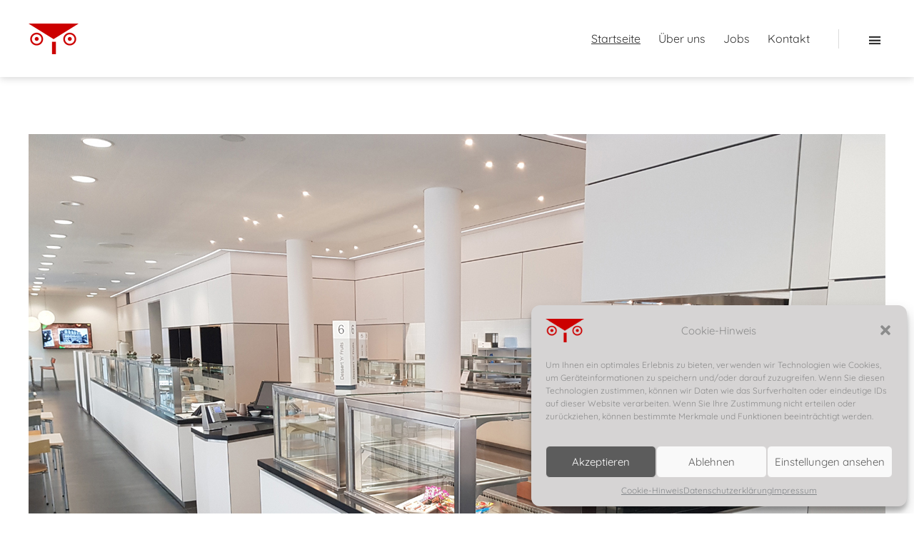

--- FILE ---
content_type: text/html; charset=UTF-8
request_url: https://fbpromotion.de/
body_size: 70184
content:
<!DOCTYPE html>

<html class="no-js" dir="ltr" lang="de" prefix="og: https://ogp.me/ns#">

	<head>

		<meta charset="UTF-8">
		<meta name="viewport" content="width=device-width, initial-scale=1.0">

		<link rel="profile" href="https://gmpg.org/xfn/11">

		<title>F&amp;B Promotion - Ingenieurbüro für Großküchentechnik</title>

		<!-- All in One SEO 4.7.7 - aioseo.com -->
	<meta name="description" content="Ingenieurbüro für Großküchentechnik. Exklusive Beratung und Planung von Küchen-, Kälte- und Lebensmitteltechnik für Gastronomie, Hotelerie und Gemeinschaftsverpflegung." />
	<meta name="robots" content="max-image-preview:large" />
	<link rel="canonical" href="https://fbpromotion.de/" />
	<meta name="generator" content="All in One SEO (AIOSEO) 4.7.7" />
		<meta property="og:locale" content="de_DE" />
		<meta property="og:site_name" content="-" />
		<meta property="og:type" content="website" />
		<meta property="og:title" content="F&amp;B Promotion - Ingenieurbüro für Großküchentechnik" />
		<meta property="og:description" content="Ingenieurbüro für Großküchentechnik. Exklusive Beratung und Planung von Küchen-, Kälte- und Lebensmitteltechnik für Gastronomie, Hotelerie und Gemeinschaftsverpflegung." />
		<meta property="og:url" content="https://fbpromotion.de/" />
		<meta property="og:image" content="https://fbpromotion.de/wp-content/uploads/2023/10/cropped-cropped-fb-promotion-icon-1.png" />
		<meta property="og:image:secure_url" content="https://fbpromotion.de/wp-content/uploads/2023/10/cropped-cropped-fb-promotion-icon-1.png" />
		<meta name="twitter:card" content="summary_large_image" />
		<meta name="twitter:title" content="F&amp;B Promotion - Ingenieurbüro für Großküchentechnik" />
		<meta name="twitter:description" content="Ingenieurbüro für Großküchentechnik. Exklusive Beratung und Planung von Küchen-, Kälte- und Lebensmitteltechnik für Gastronomie, Hotelerie und Gemeinschaftsverpflegung." />
		<meta name="twitter:image" content="https://fbpromotion.de/wp-content/uploads/2023/10/cropped-cropped-fb-promotion-icon-1.png" />
		<script type="application/ld+json" class="aioseo-schema">
			{"@context":"https:\/\/schema.org","@graph":[{"@type":"BreadcrumbList","@id":"https:\/\/fbpromotion.de\/#breadcrumblist","itemListElement":[{"@type":"ListItem","@id":"https:\/\/fbpromotion.de\/#listItem","position":1,"name":"Zu Hause"}]},{"@type":"Organization","@id":"https:\/\/fbpromotion.de\/#organization","url":"https:\/\/fbpromotion.de\/","logo":{"@type":"ImageObject","url":"https:\/\/fbpromotion.de\/wp-content\/uploads\/2023\/10\/cropped-cropped-fb-promotion-icon-1.png","@id":"https:\/\/fbpromotion.de\/#organizationLogo","width":70,"height":52},"image":{"@id":"https:\/\/fbpromotion.de\/#organizationLogo"}},{"@type":"WebPage","@id":"https:\/\/fbpromotion.de\/#webpage","url":"https:\/\/fbpromotion.de\/","name":"F&B Promotion - Ingenieurb\u00fcro f\u00fcr Gro\u00dfk\u00fcchentechnik","description":"Ingenieurb\u00fcro f\u00fcr Gro\u00dfk\u00fcchentechnik. Exklusive Beratung und Planung von K\u00fcchen-, K\u00e4lte- und Lebensmitteltechnik f\u00fcr Gastronomie, Hotelerie und Gemeinschaftsverpflegung.","inLanguage":"de-DE","isPartOf":{"@id":"https:\/\/fbpromotion.de\/#website"},"breadcrumb":{"@id":"https:\/\/fbpromotion.de\/#breadcrumblist"},"datePublished":"2023-10-27T14:33:37+02:00","dateModified":"2024-11-23T19:21:30+01:00"},{"@type":"WebSite","@id":"https:\/\/fbpromotion.de\/#website","url":"https:\/\/fbpromotion.de\/","inLanguage":"de-DE","publisher":{"@id":"https:\/\/fbpromotion.de\/#organization"},"potentialAction":{"@type":"SearchAction","target":{"@type":"EntryPoint","urlTemplate":"https:\/\/fbpromotion.de\/?s={search_term_string}"},"query-input":"required name=search_term_string"}}]}
		</script>
		<!-- All in One SEO -->

<link rel="alternate" type="application/rss+xml" title=" &raquo; Feed" href="https://fbpromotion.de/?feed=rss2" />
<link rel="alternate" type="application/rss+xml" title=" &raquo; Kommentar-Feed" href="https://fbpromotion.de/?feed=comments-rss2" />
<link rel="alternate" title="oEmbed (JSON)" type="application/json+oembed" href="https://fbpromotion.de/index.php?rest_route=%2Foembed%2F1.0%2Fembed&#038;url=https%3A%2F%2Ffbpromotion.de%2F" />
<link rel="alternate" title="oEmbed (XML)" type="text/xml+oembed" href="https://fbpromotion.de/index.php?rest_route=%2Foembed%2F1.0%2Fembed&#038;url=https%3A%2F%2Ffbpromotion.de%2F&#038;format=xml" />
<style id='wp-img-auto-sizes-contain-inline-css'>
img:is([sizes=auto i],[sizes^="auto," i]){contain-intrinsic-size:3000px 1500px}
/*# sourceURL=wp-img-auto-sizes-contain-inline-css */
</style>
<style id='wp-emoji-styles-inline-css'>

	img.wp-smiley, img.emoji {
		display: inline !important;
		border: none !important;
		box-shadow: none !important;
		height: 1em !important;
		width: 1em !important;
		margin: 0 0.07em !important;
		vertical-align: -0.1em !important;
		background: none !important;
		padding: 0 !important;
	}
/*# sourceURL=wp-emoji-styles-inline-css */
</style>
<style id='wp-block-library-inline-css'>
:root{--wp-block-synced-color:#7a00df;--wp-block-synced-color--rgb:122,0,223;--wp-bound-block-color:var(--wp-block-synced-color);--wp-editor-canvas-background:#ddd;--wp-admin-theme-color:#007cba;--wp-admin-theme-color--rgb:0,124,186;--wp-admin-theme-color-darker-10:#006ba1;--wp-admin-theme-color-darker-10--rgb:0,107,160.5;--wp-admin-theme-color-darker-20:#005a87;--wp-admin-theme-color-darker-20--rgb:0,90,135;--wp-admin-border-width-focus:2px}@media (min-resolution:192dpi){:root{--wp-admin-border-width-focus:1.5px}}.wp-element-button{cursor:pointer}:root .has-very-light-gray-background-color{background-color:#eee}:root .has-very-dark-gray-background-color{background-color:#313131}:root .has-very-light-gray-color{color:#eee}:root .has-very-dark-gray-color{color:#313131}:root .has-vivid-green-cyan-to-vivid-cyan-blue-gradient-background{background:linear-gradient(135deg,#00d084,#0693e3)}:root .has-purple-crush-gradient-background{background:linear-gradient(135deg,#34e2e4,#4721fb 50%,#ab1dfe)}:root .has-hazy-dawn-gradient-background{background:linear-gradient(135deg,#faaca8,#dad0ec)}:root .has-subdued-olive-gradient-background{background:linear-gradient(135deg,#fafae1,#67a671)}:root .has-atomic-cream-gradient-background{background:linear-gradient(135deg,#fdd79a,#004a59)}:root .has-nightshade-gradient-background{background:linear-gradient(135deg,#330968,#31cdcf)}:root .has-midnight-gradient-background{background:linear-gradient(135deg,#020381,#2874fc)}:root{--wp--preset--font-size--normal:16px;--wp--preset--font-size--huge:42px}.has-regular-font-size{font-size:1em}.has-larger-font-size{font-size:2.625em}.has-normal-font-size{font-size:var(--wp--preset--font-size--normal)}.has-huge-font-size{font-size:var(--wp--preset--font-size--huge)}.has-text-align-center{text-align:center}.has-text-align-left{text-align:left}.has-text-align-right{text-align:right}.has-fit-text{white-space:nowrap!important}#end-resizable-editor-section{display:none}.aligncenter{clear:both}.items-justified-left{justify-content:flex-start}.items-justified-center{justify-content:center}.items-justified-right{justify-content:flex-end}.items-justified-space-between{justify-content:space-between}.screen-reader-text{border:0;clip-path:inset(50%);height:1px;margin:-1px;overflow:hidden;padding:0;position:absolute;width:1px;word-wrap:normal!important}.screen-reader-text:focus{background-color:#ddd;clip-path:none;color:#444;display:block;font-size:1em;height:auto;left:5px;line-height:normal;padding:15px 23px 14px;text-decoration:none;top:5px;width:auto;z-index:100000}html :where(.has-border-color){border-style:solid}html :where([style*=border-top-color]){border-top-style:solid}html :where([style*=border-right-color]){border-right-style:solid}html :where([style*=border-bottom-color]){border-bottom-style:solid}html :where([style*=border-left-color]){border-left-style:solid}html :where([style*=border-width]){border-style:solid}html :where([style*=border-top-width]){border-top-style:solid}html :where([style*=border-right-width]){border-right-style:solid}html :where([style*=border-bottom-width]){border-bottom-style:solid}html :where([style*=border-left-width]){border-left-style:solid}html :where(img[class*=wp-image-]){height:auto;max-width:100%}:where(figure){margin:0 0 1em}html :where(.is-position-sticky){--wp-admin--admin-bar--position-offset:var(--wp-admin--admin-bar--height,0px)}@media screen and (max-width:600px){html :where(.is-position-sticky){--wp-admin--admin-bar--position-offset:0px}}

/*# sourceURL=wp-block-library-inline-css */
</style>
<style id='classic-theme-styles-inline-css'>
/*! This file is auto-generated */
.wp-block-button__link{color:#fff;background-color:#32373c;border-radius:9999px;box-shadow:none;text-decoration:none;padding:calc(.667em + 2px) calc(1.333em + 2px);font-size:1.125em}.wp-block-file__button{background:#32373c;color:#fff;text-decoration:none}
/*# sourceURL=/wp-includes/css/classic-themes.min.css */
</style>
<link rel='stylesheet' id='editorskit-frontend-css' href='https://fbpromotion.de/wp-content/plugins/block-options/build/style.build.css?ver=new' media='all' />
<link rel='stylesheet' id='twentig-blocks-css' href='https://fbpromotion.de/wp-content/plugins/twentig/dist/blocks/common.css?ver=e66f8978fb35d2e71481' media='all' />
<link rel='stylesheet' id='contact-form-7-css' href='https://fbpromotion.de/wp-content/plugins/contact-form-7/includes/css/styles.css?ver=6.0.1' media='all' />
<link rel='stylesheet' id='dashicons-css' href='https://fbpromotion.de/wp-includes/css/dashicons.min.css?ver=6.9' media='all' />
<link rel='stylesheet' id='sbtt-style-css' href='https://fbpromotion.de/wp-content/plugins/simple-back-to-top//css/sbtt-front.css?ver=6.9' media='all' />
<link rel='stylesheet' id='cmplz-general-css' href='https://fbpromotion.de/wp-content/plugins/complianz-gdpr/assets/css/cookieblocker.min.css?ver=1732380721' media='all' />
<link rel='stylesheet' id='twentytwenty-style-css' href='https://fbpromotion.de/wp-content/themes/twentytwenty/style.css?ver=2.8' media='all' />
<style id='twentytwenty-style-inline-css'>
.color-accent,.color-accent-hover:hover,.color-accent-hover:focus,:root .has-accent-color,.has-drop-cap:not(:focus):first-letter,.wp-block-button.is-style-outline,a { color: #ee0606; }blockquote,.border-color-accent,.border-color-accent-hover:hover,.border-color-accent-hover:focus { border-color: #ee0606; }button,.button,.faux-button,.wp-block-button__link,.wp-block-file .wp-block-file__button,input[type="button"],input[type="reset"],input[type="submit"],.bg-accent,.bg-accent-hover:hover,.bg-accent-hover:focus,:root .has-accent-background-color,.comment-reply-link { background-color: #ee0606; }.fill-children-accent,.fill-children-accent * { fill: #ee0606; }:root .has-background-color,button,.button,.faux-button,.wp-block-button__link,.wp-block-file__button,input[type="button"],input[type="reset"],input[type="submit"],.wp-block-button,.comment-reply-link,.has-background.has-primary-background-color:not(.has-text-color),.has-background.has-primary-background-color *:not(.has-text-color),.has-background.has-accent-background-color:not(.has-text-color),.has-background.has-accent-background-color *:not(.has-text-color) { color: #ffffff; }:root .has-background-background-color { background-color: #ffffff; }body,.entry-title a,:root .has-primary-color { color: #000000; }:root .has-primary-background-color { background-color: #000000; }cite,figcaption,.wp-caption-text,.post-meta,.entry-content .wp-block-archives li,.entry-content .wp-block-categories li,.entry-content .wp-block-latest-posts li,.wp-block-latest-comments__comment-date,.wp-block-latest-posts__post-date,.wp-block-embed figcaption,.wp-block-image figcaption,.wp-block-pullquote cite,.comment-metadata,.comment-respond .comment-notes,.comment-respond .logged-in-as,.pagination .dots,.entry-content hr:not(.has-background),hr.styled-separator,:root .has-secondary-color { color: #6d6d6d; }:root .has-secondary-background-color { background-color: #6d6d6d; }pre,fieldset,input,textarea,table,table *,hr { border-color: #dbdbdb; }caption,code,code,kbd,samp,.wp-block-table.is-style-stripes tbody tr:nth-child(odd),:root .has-subtle-background-background-color { background-color: #dbdbdb; }.wp-block-table.is-style-stripes { border-bottom-color: #dbdbdb; }.wp-block-latest-posts.is-grid li { border-top-color: #dbdbdb; }:root .has-subtle-background-color { color: #dbdbdb; }body:not(.overlay-header) .primary-menu > li > a,body:not(.overlay-header) .primary-menu > li > .icon,.modal-menu a,.footer-menu a, .footer-widgets a:where(:not(.wp-block-button__link)),#site-footer .wp-block-button.is-style-outline,.wp-block-pullquote:before,.singular:not(.overlay-header) .entry-header a,.archive-header a,.header-footer-group .color-accent,.header-footer-group .color-accent-hover:hover { color: #ee0606; }.social-icons a,#site-footer button:not(.toggle),#site-footer .button,#site-footer .faux-button,#site-footer .wp-block-button__link,#site-footer .wp-block-file__button,#site-footer input[type="button"],#site-footer input[type="reset"],#site-footer input[type="submit"],.primary-menu .social-menu a, .footer-widgets .faux-button, .footer-widgets .wp-block-button__link, .footer-widgets input[type="submit"], #site-header ul.primary-menu li.menu-button > a, .menu-modal ul.modal-menu > li.menu-button > .ancestor-wrapper > a { background-color: #ee0606; }.social-icons a,body:not(.overlay-header) .primary-menu ul,.header-footer-group button,.header-footer-group .button,.header-footer-group .faux-button,.header-footer-group .wp-block-button:not(.is-style-outline) .wp-block-button__link,.header-footer-group .wp-block-file__button,.header-footer-group input[type="button"],.header-footer-group input[type="reset"],.header-footer-group input[type="submit"],#site-header ul.primary-menu li.menu-button > a, .menu-modal ul.modal-menu > li.menu-button > .ancestor-wrapper > a { color: #ffffff; }#site-header,.footer-nav-widgets-wrapper,#site-footer,.menu-modal,.menu-modal-inner,.search-modal-inner,.archive-header,.singular .entry-header,.singular .featured-media:before,.wp-block-pullquote:before,body.has-header-opaque #site-header { background-color: #ffffff; }.header-footer-group,body:not(.overlay-header) #site-header .toggle,.menu-modal .toggle,.has-header-opaque #site-header .header-inner { color: #000000; }body:not(.overlay-header) .primary-menu ul { background-color: #000000; }body:not(.overlay-header) .primary-menu > li > ul:after { border-bottom-color: #000000; }body:not(.overlay-header) .primary-menu ul ul:after { border-left-color: #000000; }.site-description,body:not(.overlay-header) .toggle-inner .toggle-text,.widget .post-date,.widget .rss-date,.widget_archive li,.widget_categories li,.widget cite,.widget_pages li,.widget_meta li,.widget_nav_menu li,.powered-by-wordpress,.footer-credits .privacy-policy,.to-the-top,.singular .entry-header .post-meta,.singular:not(.overlay-header) .entry-header .post-meta a,body.has-header-opaque .site-description, body.has-header-opaque .toggle-text { color: #6d6d6d; }.header-footer-group pre,.header-footer-group fieldset,.header-footer-group input,.header-footer-group textarea,.header-footer-group table,.header-footer-group table *,.footer-nav-widgets-wrapper,#site-footer,.menu-modal nav *,.footer-widgets-outer-wrapper,.footer-top,body.tw-header-border:not(.overlay-header) #site-header, body.tw-header-border.has-header-opaque #site-header, .tw-footer-widgets-row .footer-widgets.column-two { border-color: #dbdbdb; }.header-footer-group table caption,body:not(.overlay-header) .header-inner .toggle-wrapper::before { background-color: #dbdbdb; }
/*# sourceURL=twentytwenty-style-inline-css */
</style>
<link rel='stylesheet' id='twentytwenty-fonts-css' href='https://fbpromotion.de/wp-content/themes/twentytwenty/assets/css/font-inter.css?ver=2.8' media='all' />
<link rel='stylesheet' id='twentytwenty-print-style-css' href='https://fbpromotion.de/wp-content/themes/twentytwenty/print.css?ver=2.8' media='print' />
<link rel='stylesheet' id='twentig-twentytwenty-css' href='https://fbpromotion.de/wp-content/plugins/twentig/dist/css/twentytwenty/style.css?ver=1.9' media='all' />
<style id='twentig-twentytwenty-inline-css'>
 body,.entry-content,.entry-content p,.entry-content ol,.entry-content ul,.widget_text p,.widget_text ol,.widget_text ul,.widget-content .rssSummary,.comment-content p,.entry-content .wp-block-latest-posts__post-excerpt,.entry-content .wp-block-latest-posts__post-full-content,.has-drop-cap:not(:focus):first-letter{font-family:'Quicksand',sans-serif}h1,h2,h3,h4,h5,h6,.entry-content h1,.entry-content h2,.entry-content h3,.entry-content h4,.entry-content h5,.entry-content h6,.faux-heading,.site-title,.pagination-single a,.entry-content .wp-block-latest-posts li>a{font-family:'Quicksand',sans-serif}input,textarea,select,button,.button,.faux-button,.wp-block-button__link,.wp-block-file__button,.primary-menu li.menu-button>a,.entry-content .wp-block-pullquote,.entry-content .wp-block-quote.is-style-large,.entry-content cite,.entry-content figcaption,.wp-caption-text,.entry-content .wp-caption-text,.widget-content cite,.widget-content figcaption,.widget-content .wp-caption-text,.entry-content .wp-block-archives,.entry-content .wp-block-categories,.entry-content .wp-block-latest-posts,.entry-content .wp-block-latest-comments,p.comment-awaiting-moderation{font-family:'Quicksand',sans-serif}table{font-size:inherit}ul.primary-menu,ul.modal-menu{font-family:'Quicksand',sans-serif}h1,.heading-size-1{font-weight:700}ul.primary-menu,ul.modal-menu>li .ancestor-wrapper a{font-weight:400}button,.button,.faux-button,.wp-block-button__link,.wp-block-file__button,input[type="button"],input[type="submit"]{text-transform:none;letter-spacing:normal}body.has-header-opaque .primary-menu>li:not(.menu-button)>a,body.has-header-opaque .primary-menu>li>.icon{color:#ee0606}.footer-widgets a,.footer-menu a{color:#000000}:root .has-subtle-background-background-color{background-color:#f2f2f2}:root .has-subtle-background-color.has-text-color{color:#f2f2f2}.wpcf7-form p{margin-bottom:2.5rem}span.wpcf7-form-control-wrap{display:block;margin-top:5px}div.wpcf7 .ajax-loader,div.wpcf7 wpcf7-spinner{margin-left:20px;vertical-align:text-top}.wpcf7-not-valid-tip{font-size:1.4rem;margin-top:5px;color:#eb0017}.wpcf7 form .wpcf7-response-output{margin:40px 0 0;border:0;padding:0;color:#eb0017}.wpcf7 form.sent .wpcf7-response-output{color:currentcolor}.wpcf7-list-item.first{margin-left:0}.wpcf7-list-item input[type="radio"],.wpcf7-list-item input[type="checkbox"]{margin:0;top:initial}.wpcf7-list-item label{display:flex;align-items:center}input + .wpcf7-list-item-label,.wpcf7-list-item-label + input[type="radio"],.wpcf7-list-item-label + input[type="checkbox"]{margin-left:10px}
/*# sourceURL=twentig-twentytwenty-inline-css */
</style>
<style id='twentig-webfonts-inline-css'>
/* vietnamese */ @font-face{font-family:'Quicksand';font-style:normal;font-weight:400;font-display:swap;src:url(https://fbpromotion.de/wp-content/fonts/quicksand/6xKtdSZaM9iE8KbpRA_hJFQNcOM.woff2) format('woff2');unicode-range:U+0102-0103,U+0110-0111,U+0128-0129,U+0168-0169,U+01A0-01A1,U+01AF-01B0,U+0300-0301,U+0303-0304,U+0308-0309,U+0323,U+0329,U+1EA0-1EF9,U+20AB}/* latin-ext */ @font-face{font-family:'Quicksand';font-style:normal;font-weight:400;font-display:swap;src:url(https://fbpromotion.de/wp-content/fonts/quicksand/6xKtdSZaM9iE8KbpRA_hJVQNcOM.woff2) format('woff2');unicode-range:U+0100-02AF,U+0304,U+0308,U+0329,U+1E00-1E9F,U+1EF2-1EFF,U+2020,U+20A0-20AB,U+20AD-20CF,U+2113,U+2C60-2C7F,U+A720-A7FF}/* latin */ @font-face{font-family:'Quicksand';font-style:normal;font-weight:400;font-display:swap;src:url(https://fbpromotion.de/wp-content/fonts/quicksand/6xKtdSZaM9iE8KbpRA_hK1QN.woff2) format('woff2');unicode-range:U+0000-00FF,U+0131,U+0152-0153,U+02BB-02BC,U+02C6,U+02DA,U+02DC,U+0304,U+0308,U+0329,U+2000-206F,U+2074,U+20AC,U+2122,U+2191,U+2193,U+2212,U+2215,U+FEFF,U+FFFD}/* vietnamese */ @font-face{font-family:'Quicksand';font-style:normal;font-weight:700;font-display:swap;src:url(https://fbpromotion.de/wp-content/fonts/quicksand/6xKtdSZaM9iE8KbpRA_hJFQNcOM.woff2) format('woff2');unicode-range:U+0102-0103,U+0110-0111,U+0128-0129,U+0168-0169,U+01A0-01A1,U+01AF-01B0,U+0300-0301,U+0303-0304,U+0308-0309,U+0323,U+0329,U+1EA0-1EF9,U+20AB}/* latin-ext */ @font-face{font-family:'Quicksand';font-style:normal;font-weight:700;font-display:swap;src:url(https://fbpromotion.de/wp-content/fonts/quicksand/6xKtdSZaM9iE8KbpRA_hJVQNcOM.woff2) format('woff2');unicode-range:U+0100-02AF,U+0304,U+0308,U+0329,U+1E00-1E9F,U+1EF2-1EFF,U+2020,U+20A0-20AB,U+20AD-20CF,U+2113,U+2C60-2C7F,U+A720-A7FF}/* latin */ @font-face{font-family:'Quicksand';font-style:normal;font-weight:700;font-display:swap;src:url(https://fbpromotion.de/wp-content/fonts/quicksand/6xKtdSZaM9iE8KbpRA_hK1QN.woff2) format('woff2');unicode-range:U+0000-00FF,U+0131,U+0152-0153,U+02BB-02BC,U+02C6,U+02DA,U+02DC,U+0304,U+0308,U+0329,U+2000-206F,U+2074,U+20AC,U+2122,U+2191,U+2193,U+2212,U+2215,U+FEFF,U+FFFD}
/*# sourceURL=twentig-webfonts-inline-css */
</style>
<!--n2css--><!--n2js--><script src="https://fbpromotion.de/wp-includes/js/jquery/jquery.min.js?ver=3.7.1" id="jquery-core-js"></script>
<script src="https://fbpromotion.de/wp-includes/js/jquery/jquery-migrate.min.js?ver=3.4.1" id="jquery-migrate-js"></script>
<script id="sbtt-scripts-js-extra">
var sbttback = {"sbttimg":"https://fbpromotion.de/wp-content/plugins/simple-back-to-top/images/backtotop.png"};
//# sourceURL=sbtt-scripts-js-extra
</script>
<script src="https://fbpromotion.de/wp-content/plugins/simple-back-to-top//js/sbtt.js?ver=6.9" id="sbtt-scripts-js"></script>
<script src="https://fbpromotion.de/wp-content/themes/twentytwenty/assets/js/index.js?ver=2.8" id="twentytwenty-js-js" defer data-wp-strategy="defer"></script>
<script src="https://fbpromotion.de/wp-content/plugins/twentig/dist/js/classic/twentig-twentytwenty.js?ver=1.0" id="twentig-twentytwenty-js"></script>
<link rel="https://api.w.org/" href="https://fbpromotion.de/index.php?rest_route=/" /><link rel="alternate" title="JSON" type="application/json" href="https://fbpromotion.de/index.php?rest_route=/wp/v2/pages/7" /><link rel="EditURI" type="application/rsd+xml" title="RSD" href="https://fbpromotion.de/xmlrpc.php?rsd" />
<meta name="generator" content="WordPress 6.9" />
<link rel='shortlink' href='https://fbpromotion.de/' />
<!--Customizer CSS-->
<style type="text/css">
.powered-by-wordpress a {
    color: #ee0606;
}
body, .entry-title a, :root .has-primary-color { color: #5e5e5e; }#site-header { background-color:transparent; }#site-header, .menu-modal-inner, .search-modal-inner { background-color: #ffffff; }.site-description { font-size:0.6rem; }.site-description { font-weight: 100; }ul.primary-menu { font-size:1.6rem; }ul.primary-menu, .modal-menu > li > a, .modal-menu > li > .ancestor-wrapper > a { font-weight: 400; }body:not(.overlay-header) .primary-menu > li > a, body:not(.overlay-header) #site-header .toggle, body:not(.overlay-header) .toggle-inner .toggle-text, .modal-menu a, .modal-menu ul li a, body:not(.overlay-header) .primary-menu > li > .icon { color: #333333; }.nav-toggle .toggle-icon {
    height: auto;
}
.nav-toggle .toggle-inner {
    padding-top: 0.2rem;
}
.nav-toggle .toggle-inner .dashicons, .dashicons-before:before {
    width: 23px;
    height: 23px;
    font-size: 23px;
}
.toggle .toggle-text { display:none; }.menu-bottom { display:none; }.archive-header { display:none; }#site-content .archive-header-inner { max-width: 100%; }.archive .archive-title .color-accent { display:none; }.archive-title {
    font-size: 0.45rem;
}
@media (min-width: 700px) {
    .archive-title {
        font-size: 0.6rem;
    }
}
header.entry-header { display:none; }.singular .entry-header {
    padding-top: 2.3rem;
}
@media (min-width: 700px) {
    .singular .entry-header {
        padding-top: 4.6rem;
    }
}
.singular .entry-header {
    padding-bottom: 3.5rem;
}
@media (min-width: 700px) {
    .singular .entry-header {
        padding-bottom: 7rem;
    }
}
.page h1.entry-title, h2.entry-title {
    font-size: 3.2571428571429rem;
}
@media (min-width: 700px) {
    .page h1.entry-title, h2.entry-title {
        font-size: 5.7904761904762rem;
    }
}
@media (min-width: 1220px) {
    .page h1.entry-title, h2.entry-title {
        font-size: 7.6rem;
    }
}
.intro-text { display:none; }.entry-content > *:not(.alignwide):not(.alignfull):not(.alignleft):not(.alignright):not(.is-style-wide), #site-content-wrapper { max-width: 100%; }@media (min-width: 660px) {
	.entry-content > .wp-block-image figure.alignleft, .entry-content > .wp-block-image figure.alignright {
        position: static;
        max-width: 26rem;
	}
	.entry-content > .wp-block-image figure.alignleft {
        margin-left: 0;
        margin-right: 1em;
	}
	.entry-content > .wp-block-image figure.alignright {
        margin-right: 0;
        margin-left: 1em;
	}
}
@media (min-width: 1000px) {
	.entry-content > .wp-block-pullquote.alignleft, .entry-content > .wp-block-pullquote.alignright {
        position: relative;
        max-width: 26rem;
	}
	.entry-content > .wp-block-pullquote.alignleft {
        right: auto;
        margin-left: 2rem;
	}
	.entry-content > .wp-block-pullquote.alignright {
        left: auto;
        margin-right: 2rem;
	}
	.entry-content > .wp-block-image figure.alignleft, .entry-content > .wp-block-image figure.alignright {
        position: static;
        max-width: 26rem;
	}
	.entry-content > .wp-block-image figure.alignleft {
        right: calc((100vw - 100%) / 2 + 100% + 4rem);
        margin-left: 0;
        margin-right: 1em;
	}
	.entry-content > .wp-block-image figure.alignright {
        left: calc((100vw - 100%) / 2 + 100% + 4rem);
        margin-right: 0;
        margin-left: 1em;
	}
}
@media (min-width: 1280px) {
	.entry-content > .wp-block-image figure.alignleft, .entry-content > .wp-block-image figure.alignright {
        position: static;
        max-width: 26rem;
	}
	.entry-content > .wp-block-image figure.alignleft {
        right: calc((100vw - 100%) / 2 + 100% + 4rem);
        margin-left: 0;
        margin-right: 1em;
	}
	.entry-content > .wp-block-image figure.alignright {
        left: calc((100vw - 100%) / 2 + 100% + 4rem);
        margin-right: 0;
        margin-left: 1em;
	}
}
.footer-menu {
    font-size: 1.35rem;
}
@media (min-width: 700px) {
    .footer-menu {
        font-size: 1.8rem;
    }
}
@media (min-width: 1000px) {
    .footer-menu {
    font-size: 0.9rem;
    }
}
@media (min-width: 1220px) {
    .footer-menu {
        font-size: 1.8rem;
    }
}
.footer-menu { font-weight: 500; }.footer-social-wrapper, .footer-top:not(.has-footer-menu) { display:none; }#site-footer {
    padding: 2.5rem 0;
}
.footer-top-hidden #site-footer {
    margin-top: 2.5rem;
}
@media (min-width: 700px) {
    .footer-top-hidden #site-footer {
        margin-top: 3.3333333333333rem;
        padding: 3.3333333333333rem 0;
    }
}
.footer-top {
    padding: 1.6rem 0;
}
@media (min-width: 700px) {
    .footer-top {
        padding: 1.9733333333333rem 0;
    }
}
.footer-top-visible .footer-nav-widgets-wrapper, .footer-top-hidden #site-footer {
    margin-top: 3.6rem;
}
@media (min-width: 700px) {
    .footer-top-visible .footer-nav-widgets-wrapper, .footer-top-hidden #site-footer {
        margin-top: 5.76rem;
    }
}
.powered-by-wordpress {
    display: none;
}
.to-the-top { display:none; }</style> 
<!--/Customizer CSS-->
<noscript><style>.tw-block-animation{opacity:1;transform:none;clip-path:none;}</style></noscript>
			<style>.cmplz-hidden {
					display: none !important;
				}</style>	<script>document.documentElement.className = document.documentElement.className.replace( 'no-js', 'js' );</script>
	<style id="custom-background-css">
body.custom-background { background-color: #ffffff; }
</style>
	<link rel="icon" href="https://fbpromotion.de/wp-content/uploads/2023/10/cropped-fb-promotion-icon-32x32.png" sizes="32x32" />
<link rel="icon" href="https://fbpromotion.de/wp-content/uploads/2023/10/cropped-fb-promotion-icon-192x192.png" sizes="192x192" />
<link rel="apple-touch-icon" href="https://fbpromotion.de/wp-content/uploads/2023/10/cropped-fb-promotion-icon-180x180.png" />
<meta name="msapplication-TileImage" content="https://fbpromotion.de/wp-content/uploads/2023/10/cropped-fb-promotion-icon-270x270.png" />
		<style id="wp-custom-css">
			
.sbttBacktotop {
    position: fixed;
    bottom: 80px;
    right: 0px;
    cursor: pointer;
    /* display: none; */
}




.footer-menu > li > a {
text-decoration: none !important;
}

wpcf7 {
    text-align: center;
}
.wpcf7-list-item {display: block; }}


.wpcf7 .wpcf7-form input:focus { 
    outline: none !important;
    border-color: ;
    
}

.wpcf7 .wpcf7-form input,
.wpcf7 .wpcf7-form textarea,
.wpcf7 .wpcf7-from label:focus { 
    outline: none !important;
    border-color:   ; 
	   
}

.wpcf7 .wpcf7-form input:select { 
    outline: none !important;
    border-color: ;
}

.wpcf7 .wpcf7-form input,
.wpcf7 .wpcf7-form select,
.wpcf7 .wpcf7-from label:focus { 
    outline: none !important;
    border-color:   ; 
	   
}



.wpcf7 .wpcf7-form input, 
.wpcf7 .wpcf7-form label {
    font-size: 14px !important;
}

.wpcf7 .wpcf7-form input, 
.wpcf7 .wpcf7-form textarea, 
.wpcf7 .wpcf7-form label {
    font-size: 14px !important;
	
}

.wpcf7 .wpcf7-form input, 
.wpcf7 .wpcf7-form textarea, 
.wpcf7 .wpcf7-form label {
    border-color: !important;
	
}


.wpcf7 .wpcf7-form textarea {
  width:  ;
  height: ;
  background-color: rgba(255,255,255,0.8)  ;
  border: 1px #f6f6f6 solid;
  border-top: none; 
  border-left: none;
  border-right: none;
}

.wpcf7 .wpcf7-form [type="text"]
{
  width: ;
  height: ;
  background-color: rgba(255,255,255,0.8) ;
  border: 1px #f6f6f6 solid;
  border-top: none; 
  border-left: none;
  border-right: none;
}

.wpcf7 .wpcf7-form [type="email"]
{
  width: ;
  height: ;
  background-color: rgba(255,255,255,0.8)  ;
  border: 1px #f6f6f6 solid;
  border-top: none; 
  border-left: none;
  border-right: none;
}


.wpcf7 select {
color: #6d6d6d;
width: 25% ;
	border: 1px #f6f6f6 solid;
	border-top: none; 
  border-left: none;
  border-right: none;
font-size:14px !important;
}

.wpcf7 div.wpcf7-response-output {
background-color: ;
color:#f6f6f6; !important;
font-size:16px !important;
}

input.wpcf7-form-control.wpcf7-submit:hover {
background-color: #CC0000;
color: #fff;
}
input.wpcf7-form-control.wpcf7-submit {
background-color: #f6f6f6;
color: #3f3f3f;
	
}
		</style>
		
	</head>

	<body data-cmplz=1 class="home wp-singular page-template-default page page-id-7 custom-background wp-custom-logo wp-embed-responsive wp-theme-twentytwenty editorskit-title-hidden singular missing-post-thumbnail has-no-pagination not-showing-comments hide-avatars reduced-spacing tw-header-sticky tw-header-shadow tw-text-custom-width tw-text-width-wide tw-font-active tw-h1-font-medium tw-site-font-small tw-site-lh-medium tw-heading-ls-normal tw-nav-size-medium tw-toggle-label-hidden modal-socials-hidden footer-top-hidden tw-footer-size-small tw-button-hover-color">

		<a class="skip-link screen-reader-text" href="#site-content">Direkt zum Inhalt wechseln</a>
		<header id="site-header" class="header-footer-group">

			<div class="header-inner section-inner">

				<div class="header-titles-wrapper">

					
					<div class="header-titles">

						<div class="site-logo faux-heading"><a href="https://fbpromotion.de/" class="custom-logo-link" rel="home" aria-current="page"><img width="70" height="52" src="https://fbpromotion.de/wp-content/uploads/2023/10/cropped-cropped-fb-promotion-icon-1.png" class="custom-logo" alt="" decoding="async" /></a><span class="screen-reader-text"></span></div>
					</div><!-- .header-titles -->

					<button class="toggle nav-toggle mobile-nav-toggle" data-toggle-target=".menu-modal"  data-toggle-body-class="showing-menu-modal" aria-expanded="false" data-set-focus=".close-nav-toggle">
						<span class="toggle-inner">
							<span class="toggle-icon">
								<svg class="svg-icon" aria-hidden="true" role="img" focusable="false" xmlns="http://www.w3.org/2000/svg" width="26" height="7" viewBox="0 0 26 7"><path fill-rule="evenodd" d="M332.5,45 C330.567003,45 329,43.4329966 329,41.5 C329,39.5670034 330.567003,38 332.5,38 C334.432997,38 336,39.5670034 336,41.5 C336,43.4329966 334.432997,45 332.5,45 Z M342,45 C340.067003,45 338.5,43.4329966 338.5,41.5 C338.5,39.5670034 340.067003,38 342,38 C343.932997,38 345.5,39.5670034 345.5,41.5 C345.5,43.4329966 343.932997,45 342,45 Z M351.5,45 C349.567003,45 348,43.4329966 348,41.5 C348,39.5670034 349.567003,38 351.5,38 C353.432997,38 355,39.5670034 355,41.5 C355,43.4329966 353.432997,45 351.5,45 Z" transform="translate(-329 -38)" /></svg>							</span>
							<span class="toggle-text">Menü</span>
						</span>
					</button><!-- .nav-toggle -->

				</div><!-- .header-titles-wrapper -->

				<div class="header-navigation-wrapper">

					
							<nav class="primary-menu-wrapper" aria-label="Horizontal">

								<ul class="primary-menu reset-list-style">

								<li id="menu-item-21" class="menu-item menu-item-type-custom menu-item-object-custom current-menu-item current_page_item menu-item-home menu-item-21"><a href="https://fbpromotion.de/" aria-current="page">Startseite</a></li>
<li id="menu-item-522" class="menu-item menu-item-type-post_type menu-item-object-page menu-item-522"><a href="https://fbpromotion.de/?page_id=8">Über uns</a></li>
<li id="menu-item-513" class="menu-item menu-item-type-post_type menu-item-object-page menu-item-513"><a href="https://fbpromotion.de/?page_id=507">Jobs</a></li>
<li id="menu-item-24" class="menu-item menu-item-type-post_type menu-item-object-page menu-item-24"><a href="https://fbpromotion.de/?page_id=9">Kontakt</a></li>

								</ul>

							</nav><!-- .primary-menu-wrapper -->

						
						<div class="header-toggles hide-no-js">

						
							<div class="toggle-wrapper nav-toggle-wrapper has-expanded-menu">

								<button class="toggle nav-toggle desktop-nav-toggle" data-toggle-target=".menu-modal" data-toggle-body-class="showing-menu-modal" aria-expanded="false" data-set-focus=".close-nav-toggle">
									<span class="toggle-inner">
										<span class="toggle-text">Menü</span>
										<span class="toggle-icon">
											<svg class="svg-icon" aria-hidden="true" role="img" focusable="false" xmlns="http://www.w3.org/2000/svg" width="26" height="7" viewBox="0 0 26 7"><path fill-rule="evenodd" d="M332.5,45 C330.567003,45 329,43.4329966 329,41.5 C329,39.5670034 330.567003,38 332.5,38 C334.432997,38 336,39.5670034 336,41.5 C336,43.4329966 334.432997,45 332.5,45 Z M342,45 C340.067003,45 338.5,43.4329966 338.5,41.5 C338.5,39.5670034 340.067003,38 342,38 C343.932997,38 345.5,39.5670034 345.5,41.5 C345.5,43.4329966 343.932997,45 342,45 Z M351.5,45 C349.567003,45 348,43.4329966 348,41.5 C348,39.5670034 349.567003,38 351.5,38 C353.432997,38 355,39.5670034 355,41.5 C355,43.4329966 353.432997,45 351.5,45 Z" transform="translate(-329 -38)" /></svg>										</span>
									</span>
								</button><!-- .nav-toggle -->

							</div><!-- .nav-toggle-wrapper -->

							
						</div><!-- .header-toggles -->
						
				</div><!-- .header-navigation-wrapper -->

			</div><!-- .header-inner -->

			
		</header><!-- #site-header -->

		
<div class="menu-modal cover-modal header-footer-group" data-modal-target-string=".menu-modal">

	<div class="menu-modal-inner modal-inner">

		<div class="menu-wrapper section-inner">

			<div class="menu-top">

				<button class="toggle close-nav-toggle fill-children-current-color" data-toggle-target=".menu-modal" data-toggle-body-class="showing-menu-modal" data-set-focus=".menu-modal">
					<span class="toggle-text">Menü schließen</span>
					<svg class="svg-icon" aria-hidden="true" role="img" focusable="false" xmlns="http://www.w3.org/2000/svg" width="16" height="16" viewBox="0 0 16 16"><polygon fill="" fill-rule="evenodd" points="6.852 7.649 .399 1.195 1.445 .149 7.899 6.602 14.352 .149 15.399 1.195 8.945 7.649 15.399 14.102 14.352 15.149 7.899 8.695 1.445 15.149 .399 14.102" /></svg>				</button><!-- .nav-toggle -->

				
					<nav class="expanded-menu" aria-label="Erweitert">

						<ul class="modal-menu reset-list-style">
							<li class="menu-item menu-item-type-custom menu-item-object-custom current-menu-item current_page_item menu-item-home menu-item-21"><div class="ancestor-wrapper"><a href="https://fbpromotion.de/" aria-current="page">Startseite</a></div><!-- .ancestor-wrapper --></li>
<li class="menu-item menu-item-type-post_type menu-item-object-page menu-item-522"><div class="ancestor-wrapper"><a href="https://fbpromotion.de/?page_id=8">Über uns</a></div><!-- .ancestor-wrapper --></li>
<li class="menu-item menu-item-type-post_type menu-item-object-page menu-item-513"><div class="ancestor-wrapper"><a href="https://fbpromotion.de/?page_id=507">Jobs</a></div><!-- .ancestor-wrapper --></li>
<li class="menu-item menu-item-type-post_type menu-item-object-page menu-item-24"><div class="ancestor-wrapper"><a href="https://fbpromotion.de/?page_id=9">Kontakt</a></div><!-- .ancestor-wrapper --></li>
						</ul>

					</nav>

					
					<nav class="mobile-menu" aria-label="Mobile">

						<ul class="modal-menu reset-list-style">

						<li class="menu-item menu-item-type-custom menu-item-object-custom current-menu-item current_page_item menu-item-home menu-item-21"><div class="ancestor-wrapper"><a href="https://fbpromotion.de/" aria-current="page">Startseite</a></div><!-- .ancestor-wrapper --></li>
<li class="menu-item menu-item-type-post_type menu-item-object-page menu-item-522"><div class="ancestor-wrapper"><a href="https://fbpromotion.de/?page_id=8">Über uns</a></div><!-- .ancestor-wrapper --></li>
<li class="menu-item menu-item-type-post_type menu-item-object-page menu-item-513"><div class="ancestor-wrapper"><a href="https://fbpromotion.de/?page_id=507">Jobs</a></div><!-- .ancestor-wrapper --></li>
<li class="menu-item menu-item-type-post_type menu-item-object-page menu-item-24"><div class="ancestor-wrapper"><a href="https://fbpromotion.de/?page_id=9">Kontakt</a></div><!-- .ancestor-wrapper --></li>

						</ul>

					</nav>

					
			</div><!-- .menu-top -->

			<div class="menu-bottom">

				
			</div><!-- .menu-bottom -->

		</div><!-- .menu-wrapper -->

	</div><!-- .menu-modal-inner -->

</div><!-- .menu-modal -->

<main id="site-content">

	
<article class="post-7 page type-page status-publish hentry" id="post-7">

	
<header class="entry-header has-text-align-center header-footer-group">

	<div class="entry-header-inner section-inner medium">

		
	</div><!-- .entry-header-inner -->

</header><!-- .entry-header -->

	<div class="post-inner thin ">

		<div class="entry-content">

			
<div class="wp-block-cover alignfull has-background-color has-text-color" style="min-height:600px;aspect-ratio:unset;"><span aria-hidden="true" class="wp-block-cover__background has-primary-background-color has-background-dim-40 has-background-dim"></span><img fetchpriority="high" decoding="async" width="1200" height="693" sizes="(max-width: 799px) 200vw,(max-width: 1200px) 100vw,1200px" class="wp-block-cover__image-background wp-image-442" alt="" src="https://fbpromotion.de/wp-content/uploads/2024/10/fb-promotion-ausgabetheke-messe.jpg" data-object-fit="cover" srcset="https://fbpromotion.de/wp-content/uploads/2024/10/fb-promotion-ausgabetheke-messe.jpg 1200w, https://fbpromotion.de/wp-content/uploads/2024/10/fb-promotion-ausgabetheke-messe-300x173.jpg 300w, https://fbpromotion.de/wp-content/uploads/2024/10/fb-promotion-ausgabetheke-messe-1024x591.jpg 1024w, https://fbpromotion.de/wp-content/uploads/2024/10/fb-promotion-ausgabetheke-messe-768x444.jpg 768w" /><div class="wp-block-cover__inner-container is-layout-flow wp-block-cover-is-layout-flow">
<h1 class="wp-block-heading has-text-align-center tw-mb-2 tw-mt-1">F&amp;B Promotion</h1>



<h1 class="wp-block-heading has-text-align-center tw-mt-1" style="font-size:25px">Ingenieurbüro<br>für Großküchentechnik<br></h1>


<div class="wp-block-image">
<figure class="aligncenter size-full"><img decoding="async" width="100" height="61" src="https://fbpromotion.de/wp-content/uploads/2024/10/fb-promotion-sw-100.png" alt="" class="wp-image-447"/></figure>
</div>


<h2 class="wp-block-heading has-text-align-center tw-mt-1" style="font-size:30px">Beraten und Planen</h2>
</div></div>



<div class="wp-block-group alignfull"><div class="wp-block-group__inner-container is-layout-flow wp-block-group-is-layout-flow">
<p class="tw-text-wide has-normal-font-size" style="line-height:1.5">Unser Ingenieurbüro steht Ihnen als konzeptioneller Berater und professioneller Planer im weit gefächerten Bereich der Gastronomie und der Verpflegung zur Verfügung.<br>Wir begleiten Ihr Projekt vom Entwurf bis zur Ausführung unter Berücksichtigung von wirtschaftlichen, nachhaltigen und gestalterischen Aspekten.</p>



<div style="height:10px" aria-hidden="true" class="wp-block-spacer"></div>



<h3 class="wp-block-heading has-text-align-center tw-mb-1" style="font-size:25px">Leistungsbereiche</h3>



<h1 class="wp-block-heading alignwide has-text-align-center tw-mt-1" style="font-size:32px">Großküchenplanung &amp; Technik</h1>



<div class="wp-block-columns alignwide tw-gutter-large is-layout-flex wp-container-core-columns-is-layout-615fc4ce wp-block-columns-is-layout-flex" style="padding-top:0;padding-right:var(--wp--preset--spacing--30);padding-bottom:0;padding-left:var(--wp--preset--spacing--30)">
<div class="wp-block-column is-layout-flow wp-block-column-is-layout-flow">
<p class="has-large-font-size"><strong>✓ Gastronomie</strong><br></p>



<p class="has-normal-font-size">Stadt- / Landgastronomie, Veranstaltungsgastronomie, Themengastronomie, Schnellgastronomie, Messegastronomie, Vereinsgastronomie, Kleingastronomie (Imbiss / Kiosk), Verkehrsgastronomie</p>



<p class="has-large-font-size"><strong>✓ Gemeinschaftsverpflegung in Bildungseinrichtungen</strong></p>



<p class="has-normal-font-size">Kindertagesstätten, Schulen (Grundschulen / Mittelschulen / Gymnasien / Förderzentren / Mittagsbetreuung), Bildungscampus, Universitäten, Kulturzentren, Museen</p>
</div>



<div class="wp-block-column is-layout-flow wp-block-column-is-layout-flow">
<p class="has-large-font-size"><strong>✓ Hotellerie</strong><br></p>



<p class="has-normal-font-size">Prestige- und Kompetenzgastronomie, Buffetgastronomie, Eventgastronomie, Bankettgastronomie, Frei- und Großflächengastronomie, Biergastronomie, Wellnessgastronomie</p>



<div style="height:5px" aria-hidden="true" class="wp-block-spacer"></div>
</div>
</div>
</div></div>



<div class="wp-block-cover alignwide is-light has-background-color has-text-color" style="min-height:450px;aspect-ratio:unset;"><span aria-hidden="true" class="wp-block-cover__background has-primary-background-color has-background-dim-0 has-background-dim"></span><img decoding="async" width="2560" height="1536" sizes="(max-width: 799px) 200vw,(max-width: 2560px) 100vw,2560px" class="wp-block-cover__image-background wp-image-260" alt="" src="https://fbpromotion.de/wp-content/uploads/2023/11/fb-promotion-kueche-fcb-scaled.jpg" style="object-position:62% 58%" data-object-fit="cover" data-object-position="62% 58%" srcset="https://fbpromotion.de/wp-content/uploads/2023/11/fb-promotion-kueche-fcb-scaled.jpg 2560w, https://fbpromotion.de/wp-content/uploads/2023/11/fb-promotion-kueche-fcb-300x180.jpg 300w, https://fbpromotion.de/wp-content/uploads/2023/11/fb-promotion-kueche-fcb-1024x614.jpg 1024w, https://fbpromotion.de/wp-content/uploads/2023/11/fb-promotion-kueche-fcb-768x461.jpg 768w, https://fbpromotion.de/wp-content/uploads/2023/11/fb-promotion-kueche-fcb-1536x922.jpg 1536w, https://fbpromotion.de/wp-content/uploads/2023/11/fb-promotion-kueche-fcb-2048x1229.jpg 2048w, https://fbpromotion.de/wp-content/uploads/2023/11/fb-promotion-kueche-fcb-1200x720.jpg 1200w, https://fbpromotion.de/wp-content/uploads/2023/11/fb-promotion-kueche-fcb-1980x1188.jpg 1980w" /><div class="wp-block-cover__inner-container is-layout-flow wp-block-cover-is-layout-flow">
<h2 class="wp-block-heading has-text-align-center tw-mb-2 tw-mt-1"></h2>
</div></div>



<div class="wp-block-columns alignwide tw-gutter-large is-layout-flex wp-container-core-columns-is-layout-1a2ddb66 wp-block-columns-is-layout-flex" style="padding-right:var(--wp--preset--spacing--30);padding-left:var(--wp--preset--spacing--30)">
<div class="wp-block-column is-layout-flow wp-block-column-is-layout-flow">
<p class="has-large-font-size"><strong>✓ Gemeinschaftsverpflegung<br>in Gesundheit &amp; Pflege</strong></p>



<p class="has-normal-font-size">Krankhäuser, Alten- / Pflegeheime, Kurhäuser</p>



<div style="height:5px" aria-hidden="true" class="wp-block-spacer"></div>



<p class="has-large-font-size"><strong>✓ <strong>Catering</strong></strong></p>



<p class="has-normal-font-size">Vorbereitungsküchen, Cook &amp; Chill, Cook &amp; Freeze, Regenerierküchen, Bankettausgaben, Verteilzentren</p>
</div>



<div class="wp-block-column is-layout-flow wp-block-column-is-layout-flow">
<p class="has-large-font-size"><strong>✓ <strong>Gemeinschaftsverpflegung<br>in Unternehmen</strong></strong></p>



<p class="has-normal-font-size">Kantinen, Casinos, Betriebsrestaurants</p>



<div style="height:5px" aria-hidden="true" class="wp-block-spacer"></div>
</div>
</div>



<div class="wp-block-cover alignwide is-light has-background-color has-text-color" style="min-height:450px;aspect-ratio:unset;"><span aria-hidden="true" class="wp-block-cover__background has-primary-background-color has-background-dim-0 has-background-dim"></span><img loading="lazy" decoding="async" width="1200" height="635" sizes="auto, (max-width: 799px) 200vw,(max-width: 1200px) 100vw,1200px" class="wp-block-cover__image-background wp-image-153" alt="" src="https://fbpromotion.de/wp-content/uploads/2023/11/fb-promotion-speiseausgabemesse.png" style="object-position:29% 51%" data-object-fit="cover" data-object-position="29% 51%" srcset="https://fbpromotion.de/wp-content/uploads/2023/11/fb-promotion-speiseausgabemesse.png 1200w, https://fbpromotion.de/wp-content/uploads/2023/11/fb-promotion-speiseausgabemesse-300x159.png 300w, https://fbpromotion.de/wp-content/uploads/2023/11/fb-promotion-speiseausgabemesse-1024x542.png 1024w, https://fbpromotion.de/wp-content/uploads/2023/11/fb-promotion-speiseausgabemesse-768x406.png 768w" /><div class="wp-block-cover__inner-container is-layout-flow wp-block-cover-is-layout-flow">
<p class="has-text-align-center has-large-font-size"></p>
</div></div>



<div class="wp-block-columns alignwide tw-gutter-large is-layout-flex wp-container-core-columns-is-layout-1a2ddb66 wp-block-columns-is-layout-flex" style="padding-right:var(--wp--preset--spacing--30);padding-left:var(--wp--preset--spacing--30)">
<div class="wp-block-column is-layout-flow wp-block-column-is-layout-flow">
<p class="has-large-font-size"><strong><strong><strong>✓</strong></strong></strong> <strong><strong>Kühlanlagen / Kleinkälte</strong></strong></p>



<p class="has-normal-font-size">Kühlräume und -zellen (NK und TK), Kühlmöbel, Kühlvitrinen, Kühltheken</p>



<div style="height:5px" aria-hidden="true" class="wp-block-spacer"></div>



<p class="has-large-font-size"><strong>✓ Entsorgung</strong></p>



<p class="has-normal-font-size">Nassmüllanlagen, nachhaltige Konzepte zur Müllentsorgung</p>
</div>



<div class="wp-block-column is-layout-flow wp-block-column-is-layout-flow">
<p class="has-large-font-size"><strong>✓ Produzierendes Gewerbe / Verkauf</strong></p>



<p class="has-normal-font-size">Supermärkte, Lebensmittelmärkte (stationär &amp; temporär), Lebensmittelverarbeitung &amp; Vertrieb</p>



<div style="height:5px" aria-hidden="true" class="wp-block-spacer"></div>



<p class="has-large-font-size"><strong>✓ Begleitende Architekturleistung</strong></p>



<p class="has-normal-font-size">Sanierungsmaßnahmen an Böden / Wänden / Decken, Inneneinrichtung</p>
</div>
</div>



<div style="height:10px" aria-hidden="true" class="wp-block-spacer"></div>



<div class="wp-block-cover alignfull is-light has-parallax has-background-color has-text-color" style="min-height:450px;aspect-ratio:unset;"><span aria-hidden="true" class="wp-block-cover__background has-primary-background-color has-background-dim-0 has-background-dim"></span><div class="wp-block-cover__image-background wp-image-191 has-parallax" style="background-position:50% 50%;background-image:url(https://fbpromotion.de/wp-content/uploads/2023/11/fb-promotion-planung-entwicklung.png)"></div><div class="wp-block-cover__inner-container is-layout-flow wp-block-cover-is-layout-flow">
<div style="height:0px" aria-hidden="true" class="wp-block-spacer"></div>



<div style="height:120px" aria-hidden="true" class="wp-block-spacer"></div>



<div class="wp-block-buttons alignwide is-content-justification-center is-layout-flex wp-container-core-buttons-is-layout-72caf8c6 wp-block-buttons-is-layout-flex">
<div class="wp-block-button"><a class="wp-block-button__link has-background wp-element-button" href="https://fbpromotion.de/?page_id=9" style="border-width:1px;border-radius:10px;background-color:#4f4f4f">Kontakt </a></div>
</div>
</div></div>

		</div><!-- .entry-content -->

	</div><!-- .post-inner -->

	<div class="section-inner">
		
	</div><!-- .section-inner -->

	
</article><!-- .post -->

</main><!-- #site-content -->



					<footer id="site-footer" class="header-footer-group">

				
					<div class="section-inner footer-stack">

												
		<nav aria-label="Footer" class="footer-menu-wrapper">

			<ul class="footer-menu reset-list-style">
				<li id="menu-item-200" class="menu-item menu-item-type-post_type menu-item-object-page menu-item-200"><a href="https://fbpromotion.de/?page_id=168">Impressum</a></li>
<li id="menu-item-201" class="menu-item menu-item-type-post_type menu-item-object-page menu-item-privacy-policy menu-item-201"><a rel="privacy-policy" href="https://fbpromotion.de/?page_id=195">Datenschutzerklärung</a></li>
<li id="menu-item-212" class="menu-item menu-item-type-post_type menu-item-object-page menu-item-212"><a href="https://fbpromotion.de/?page_id=205">Cookie-Hinweis</a></li>
			</ul>

		</nav>
								
	<div class="footer-credits">			

		<p class="footer-copyright">
					© 2024 F&amp;B Promotion | Max Zauchner				</p>

		
	</div><!-- .footer-credits -->

	
	
					</div><!-- .section-inner -->

					

			</footer><!-- #site-footer -->
		
	
	<script type="text/javascript">
    (function () {
        document.getElementsByClassName('close-nav-toggle')[0].addEventListener('focus', () => {
            document.getElementsByClassName('close-nav-toggle')[0].blur();
        });
    }());
</script>
</script>

<!-- Consent Management powered by Complianz | GDPR/CCPA Cookie Consent https://wordpress.org/plugins/complianz-gdpr -->
<div id="cmplz-cookiebanner-container"><div class="cmplz-cookiebanner cmplz-hidden banner-1 banner-a optin cmplz-bottom-right cmplz-categories-type-view-preferences" aria-modal="true" data-nosnippet="true" role="dialog" aria-live="polite" aria-labelledby="cmplz-header-1-optin" aria-describedby="cmplz-message-1-optin">
	<div class="cmplz-header">
		<div class="cmplz-logo"><a href="https://fbpromotion.de/" class="custom-logo-link" rel="home" aria-current="page"><img width="70" height="52" src="https://fbpromotion.de/wp-content/uploads/2023/10/cropped-cropped-fb-promotion-icon-1.png" class="custom-logo" alt="" decoding="async" /></a></div>
		<div class="cmplz-title" id="cmplz-header-1-optin">Cookie-Hinweis</div>
		<div class="cmplz-close" tabindex="0" role="button" aria-label="Dialog schließen">
			<svg aria-hidden="true" focusable="false" data-prefix="fas" data-icon="times" class="svg-inline--fa fa-times fa-w-11" role="img" xmlns="http://www.w3.org/2000/svg" viewBox="0 0 352 512"><path fill="currentColor" d="M242.72 256l100.07-100.07c12.28-12.28 12.28-32.19 0-44.48l-22.24-22.24c-12.28-12.28-32.19-12.28-44.48 0L176 189.28 75.93 89.21c-12.28-12.28-32.19-12.28-44.48 0L9.21 111.45c-12.28 12.28-12.28 32.19 0 44.48L109.28 256 9.21 356.07c-12.28 12.28-12.28 32.19 0 44.48l22.24 22.24c12.28 12.28 32.2 12.28 44.48 0L176 322.72l100.07 100.07c12.28 12.28 32.2 12.28 44.48 0l22.24-22.24c12.28-12.28 12.28-32.19 0-44.48L242.72 256z"></path></svg>
		</div>
	</div>

	<div class="cmplz-divider cmplz-divider-header"></div>
	<div class="cmplz-body">
		<div class="cmplz-message" id="cmplz-message-1-optin"><p>Um Ihnen ein optimales Erlebnis zu bieten, verwenden wir Technologien wie Cookies, um Geräteinformationen zu speichern und/oder darauf zuzugreifen. Wenn Sie diesen Technologien zustimmen, können wir Daten wie das Surfverhalten oder eindeutige IDs auf dieser Website verarbeiten. Wenn Sie Ihre Zustimmung nicht erteilen oder zurückziehen, können bestimmte Merkmale und Funktionen beeinträchtigt werden.</p></div>
		<!-- categories start -->
		<div class="cmplz-categories">
			<details class="cmplz-category cmplz-functional" >
				<summary>
						<span class="cmplz-category-header">
							<span class="cmplz-category-title">Funktional</span>
							<span class='cmplz-always-active'>
								<span class="cmplz-banner-checkbox">
									<input type="checkbox"
										   id="cmplz-functional-optin"
										   data-category="cmplz_functional"
										   class="cmplz-consent-checkbox cmplz-functional"
										   size="40"
										   value="1"/>
									<label class="cmplz-label" for="cmplz-functional-optin" tabindex="0"><span class="screen-reader-text">Funktional</span></label>
								</span>
								Immer aktiv							</span>
							<span class="cmplz-icon cmplz-open">
								<svg xmlns="http://www.w3.org/2000/svg" viewBox="0 0 448 512"  height="18" ><path d="M224 416c-8.188 0-16.38-3.125-22.62-9.375l-192-192c-12.5-12.5-12.5-32.75 0-45.25s32.75-12.5 45.25 0L224 338.8l169.4-169.4c12.5-12.5 32.75-12.5 45.25 0s12.5 32.75 0 45.25l-192 192C240.4 412.9 232.2 416 224 416z"/></svg>
							</span>
						</span>
				</summary>
				<div class="cmplz-description">
					<span class="cmplz-description-functional">Die technische Speicherung oder der Zugang ist unbedingt erforderlich für den rechtmäßigen Zweck, die Nutzung eines bestimmten Dienstes zu ermöglichen, der vom Teilnehmer oder Nutzer ausdrücklich gewünscht wird, oder für den alleinigen Zweck, die Übertragung einer Nachricht über ein elektronisches Kommunikationsnetz durchzuführen.</span>
				</div>
			</details>

			<details class="cmplz-category cmplz-preferences" >
				<summary>
						<span class="cmplz-category-header">
							<span class="cmplz-category-title">Vorlieben</span>
							<span class="cmplz-banner-checkbox">
								<input type="checkbox"
									   id="cmplz-preferences-optin"
									   data-category="cmplz_preferences"
									   class="cmplz-consent-checkbox cmplz-preferences"
									   size="40"
									   value="1"/>
								<label class="cmplz-label" for="cmplz-preferences-optin" tabindex="0"><span class="screen-reader-text">Vorlieben</span></label>
							</span>
							<span class="cmplz-icon cmplz-open">
								<svg xmlns="http://www.w3.org/2000/svg" viewBox="0 0 448 512"  height="18" ><path d="M224 416c-8.188 0-16.38-3.125-22.62-9.375l-192-192c-12.5-12.5-12.5-32.75 0-45.25s32.75-12.5 45.25 0L224 338.8l169.4-169.4c12.5-12.5 32.75-12.5 45.25 0s12.5 32.75 0 45.25l-192 192C240.4 412.9 232.2 416 224 416z"/></svg>
							</span>
						</span>
				</summary>
				<div class="cmplz-description">
					<span class="cmplz-description-preferences">Die technische Speicherung oder der Zugriff ist für den rechtmäßigen Zweck der Speicherung von Präferenzen erforderlich, die nicht vom Abonnenten oder Benutzer angefordert wurden.</span>
				</div>
			</details>

			<details class="cmplz-category cmplz-statistics" >
				<summary>
						<span class="cmplz-category-header">
							<span class="cmplz-category-title">Statistiken</span>
							<span class="cmplz-banner-checkbox">
								<input type="checkbox"
									   id="cmplz-statistics-optin"
									   data-category="cmplz_statistics"
									   class="cmplz-consent-checkbox cmplz-statistics"
									   size="40"
									   value="1"/>
								<label class="cmplz-label" for="cmplz-statistics-optin" tabindex="0"><span class="screen-reader-text">Statistiken</span></label>
							</span>
							<span class="cmplz-icon cmplz-open">
								<svg xmlns="http://www.w3.org/2000/svg" viewBox="0 0 448 512"  height="18" ><path d="M224 416c-8.188 0-16.38-3.125-22.62-9.375l-192-192c-12.5-12.5-12.5-32.75 0-45.25s32.75-12.5 45.25 0L224 338.8l169.4-169.4c12.5-12.5 32.75-12.5 45.25 0s12.5 32.75 0 45.25l-192 192C240.4 412.9 232.2 416 224 416z"/></svg>
							</span>
						</span>
				</summary>
				<div class="cmplz-description">
					<span class="cmplz-description-statistics">Die technische Speicherung oder der Zugriff, der ausschließlich zu statistischen Zwecken erfolgt.</span>
					<span class="cmplz-description-statistics-anonymous">Die technische Speicherung oder der Zugriff, der ausschließlich zu anonymen statistischen Zwecken verwendet wird. Ohne eine Vorladung, die freiwillige Zustimmung deines Internetdienstanbieters oder zusätzliche Aufzeichnungen von Dritten können die zu diesem Zweck gespeicherten oder abgerufenen Informationen allein in der Regel nicht dazu verwendet werden, dich zu identifizieren.</span>
				</div>
			</details>
			<details class="cmplz-category cmplz-marketing" >
				<summary>
						<span class="cmplz-category-header">
							<span class="cmplz-category-title">Marketing</span>
							<span class="cmplz-banner-checkbox">
								<input type="checkbox"
									   id="cmplz-marketing-optin"
									   data-category="cmplz_marketing"
									   class="cmplz-consent-checkbox cmplz-marketing"
									   size="40"
									   value="1"/>
								<label class="cmplz-label" for="cmplz-marketing-optin" tabindex="0"><span class="screen-reader-text">Marketing</span></label>
							</span>
							<span class="cmplz-icon cmplz-open">
								<svg xmlns="http://www.w3.org/2000/svg" viewBox="0 0 448 512"  height="18" ><path d="M224 416c-8.188 0-16.38-3.125-22.62-9.375l-192-192c-12.5-12.5-12.5-32.75 0-45.25s32.75-12.5 45.25 0L224 338.8l169.4-169.4c12.5-12.5 32.75-12.5 45.25 0s12.5 32.75 0 45.25l-192 192C240.4 412.9 232.2 416 224 416z"/></svg>
							</span>
						</span>
				</summary>
				<div class="cmplz-description">
					<span class="cmplz-description-marketing">Die technische Speicherung oder der Zugriff ist erforderlich, um Nutzerprofile zu erstellen, um Werbung zu versenden oder um den Nutzer auf einer Website oder über mehrere Websites hinweg zu ähnlichen Marketingzwecken zu verfolgen.</span>
				</div>
			</details>
		</div><!-- categories end -->
			</div>

	<div class="cmplz-links cmplz-information">
		<a class="cmplz-link cmplz-manage-options cookie-statement" href="#" data-relative_url="#cmplz-manage-consent-container">Optionen verwalten</a>
		<a class="cmplz-link cmplz-manage-third-parties cookie-statement" href="#" data-relative_url="#cmplz-cookies-overview">Dienste verwalten</a>
		<a class="cmplz-link cmplz-manage-vendors tcf cookie-statement" href="#" data-relative_url="#cmplz-tcf-wrapper">Verwalten von {vendor_count}-Lieferanten</a>
		<a class="cmplz-link cmplz-external cmplz-read-more-purposes tcf" target="_blank" rel="noopener noreferrer nofollow" href="https://cookiedatabase.org/tcf/purposes/">Lese mehr über diese Zwecke</a>
			</div>

	<div class="cmplz-divider cmplz-footer"></div>

	<div class="cmplz-buttons">
		<button class="cmplz-btn cmplz-accept">Akzeptieren</button>
		<button class="cmplz-btn cmplz-deny">Ablehnen</button>
		<button class="cmplz-btn cmplz-view-preferences">Einstellungen ansehen</button>
		<button class="cmplz-btn cmplz-save-preferences">Einstellungen speichern</button>
		<a class="cmplz-btn cmplz-manage-options tcf cookie-statement" href="#" data-relative_url="#cmplz-manage-consent-container">Einstellungen ansehen</a>
			</div>

	<div class="cmplz-links cmplz-documents">
		<a class="cmplz-link cookie-statement" href="#" data-relative_url="">{title}</a>
		<a class="cmplz-link privacy-statement" href="#" data-relative_url="">{title}</a>
		<a class="cmplz-link impressum" href="#" data-relative_url="">{title}</a>
			</div>

</div>
</div>
					<div id="cmplz-manage-consent" data-nosnippet="true"><button class="cmplz-btn cmplz-hidden cmplz-manage-consent manage-consent-1">Zustimmung verwalten</button>

</div><script type="text/javascript">
    (function () {
        var navToggles = document.querySelectorAll('.nav-toggle .toggle-icon');
            Array.prototype.forEach.call(navToggles, function(navToggle) {
            navToggle.innerHTML = '<span alt="Menu" class="dashicons dashicons-dashicons dashicons-menu"></span>';
        });
    }());
</script>
<script type="text/javascript">
    (function () {
        if (!document.getElementsByClassName('blocks-gallery-item').length && document.getElementById('site-content')) {
            var browserHeight = window.innerHeight,
                contentHeight = document.getElementById('site-header').clientHeight + document.getElementById('site-content').clientHeight + document.getElementById('site-footer').clientHeight;
            if (typeof document.getElementsByClassName('footer-nav-widgets-wrapper')[0] !== 'undefined') {
                contentHeight += document.getElementsByClassName('footer-nav-widgets-wrapper')[0].clientHeight;
                contentHeight += parseInt(window.getComputedStyle(document.getElementsByClassName('footer-nav-widgets-wrapper')[0]).getPropertyValue('margin-top'));
            } else {
                contentHeight += parseInt(window.getComputedStyle(document.getElementById('site-footer')).getPropertyValue('margin-top'));
            }
            if (typeof document.getElementsByClassName('admin-bar')[0] !== 'undefined') {
            	var wpadminbar_timer = setTimeout(function wpadminbar_check() {
                    if (document.getElementById('wpadminbar') == null) {
            			wpadminbar_timer = setTimeout(wpadminbar_check, 50);
            		} else {
                        contentHeight += document.getElementById('wpadminbar').clientHeight;
                        if (browserHeight > contentHeight) {
                            document.getElementById('site-content').style.height = (document.getElementById('site-content').clientHeight + browserHeight - contentHeight) + 'px'
                        }
            		}
            	}, 50);
            } else if (browserHeight > contentHeight) {
                document.getElementById('site-content').style.height = (document.getElementById('site-content').clientHeight + browserHeight - contentHeight) + 'px'
            }
        }
    }());
</script>
<script src="https://fbpromotion.de/wp-includes/js/dist/hooks.min.js?ver=dd5603f07f9220ed27f1" id="wp-hooks-js"></script>
<script src="https://fbpromotion.de/wp-includes/js/dist/i18n.min.js?ver=c26c3dc7bed366793375" id="wp-i18n-js"></script>
<script id="wp-i18n-js-after">
wp.i18n.setLocaleData( { 'text direction\u0004ltr': [ 'ltr' ] } );
//# sourceURL=wp-i18n-js-after
</script>
<script src="https://fbpromotion.de/wp-content/plugins/contact-form-7/includes/swv/js/index.js?ver=6.0.1" id="swv-js"></script>
<script id="contact-form-7-js-translations">
( function( domain, translations ) {
	var localeData = translations.locale_data[ domain ] || translations.locale_data.messages;
	localeData[""].domain = domain;
	wp.i18n.setLocaleData( localeData, domain );
} )( "contact-form-7", {"translation-revision-date":"2024-11-18 03:02:02+0000","generator":"GlotPress\/4.0.1","domain":"messages","locale_data":{"messages":{"":{"domain":"messages","plural-forms":"nplurals=2; plural=n != 1;","lang":"de"},"This contact form is placed in the wrong place.":["Dieses Kontaktformular wurde an der falschen Stelle platziert."],"Error:":["Fehler:"]}},"comment":{"reference":"includes\/js\/index.js"}} );
//# sourceURL=contact-form-7-js-translations
</script>
<script id="contact-form-7-js-before">
var wpcf7 = {
    "api": {
        "root": "https:\/\/fbpromotion.de\/index.php?rest_route=\/",
        "namespace": "contact-form-7\/v1"
    }
};
//# sourceURL=contact-form-7-js-before
</script>
<script src="https://fbpromotion.de/wp-content/plugins/contact-form-7/includes/js/index.js?ver=6.0.1" id="contact-form-7-js"></script>
<script id="cmplz-cookiebanner-js-extra">
var complianz = {"prefix":"cmplz_","user_banner_id":"1","set_cookies":[],"block_ajax_content":"","banner_version":"30","version":"7.1.5","store_consent":"","do_not_track_enabled":"","consenttype":"optin","region":"eu","geoip":"","dismiss_timeout":"","disable_cookiebanner":"","soft_cookiewall":"","dismiss_on_scroll":"","cookie_expiry":"365","url":"https://fbpromotion.de/index.php?rest_route=/complianz/v1/","locale":"lang=de&locale=de_DE","set_cookies_on_root":"","cookie_domain":"","current_policy_id":"22","cookie_path":"/","categories":{"statistics":"Statistiken","marketing":"Marketing"},"tcf_active":"","placeholdertext":"Klicke hier, um {category}-Cookies zu akzeptieren und diesen Inhalt zu aktivieren","css_file":"https://fbpromotion.de/wp-content/uploads/complianz/css/banner-{banner_id}-{type}.css?v=30","page_links":{"eu":{"cookie-statement":{"title":"Cookie-Hinweis","url":"https://fbpromotion.de/?page_id=205"},"privacy-statement":{"title":"Datenschutzerkl\u00e4rung","url":"https://fbpromotion.de/?page_id=195"},"impressum":{"title":"Impressum","url":"https://fbpromotion.de/?page_id=168"}},"us":{"impressum":{"title":"Impressum","url":"https://fbpromotion.de/?page_id=168"}},"uk":{"impressum":{"title":"Impressum","url":"https://fbpromotion.de/?page_id=168"}},"ca":{"impressum":{"title":"Impressum","url":"https://fbpromotion.de/?page_id=168"}},"au":{"impressum":{"title":"Impressum","url":"https://fbpromotion.de/?page_id=168"}},"za":{"impressum":{"title":"Impressum","url":"https://fbpromotion.de/?page_id=168"}},"br":{"impressum":{"title":"Impressum","url":"https://fbpromotion.de/?page_id=168"}}},"tm_categories":"","forceEnableStats":"","preview":"","clean_cookies":"","aria_label":"Klicke hier, um {category}-Cookies zu akzeptieren und diesen Inhalt zu aktivieren"};
//# sourceURL=cmplz-cookiebanner-js-extra
</script>
<script defer src="https://fbpromotion.de/wp-content/plugins/complianz-gdpr/cookiebanner/js/complianz.min.js?ver=1732380723" id="cmplz-cookiebanner-js"></script>
<script id="wp-emoji-settings" type="application/json">
{"baseUrl":"https://s.w.org/images/core/emoji/17.0.2/72x72/","ext":".png","svgUrl":"https://s.w.org/images/core/emoji/17.0.2/svg/","svgExt":".svg","source":{"concatemoji":"https://fbpromotion.de/wp-includes/js/wp-emoji-release.min.js?ver=6.9"}}
</script>
<script type="module">
/*! This file is auto-generated */
const a=JSON.parse(document.getElementById("wp-emoji-settings").textContent),o=(window._wpemojiSettings=a,"wpEmojiSettingsSupports"),s=["flag","emoji"];function i(e){try{var t={supportTests:e,timestamp:(new Date).valueOf()};sessionStorage.setItem(o,JSON.stringify(t))}catch(e){}}function c(e,t,n){e.clearRect(0,0,e.canvas.width,e.canvas.height),e.fillText(t,0,0);t=new Uint32Array(e.getImageData(0,0,e.canvas.width,e.canvas.height).data);e.clearRect(0,0,e.canvas.width,e.canvas.height),e.fillText(n,0,0);const a=new Uint32Array(e.getImageData(0,0,e.canvas.width,e.canvas.height).data);return t.every((e,t)=>e===a[t])}function p(e,t){e.clearRect(0,0,e.canvas.width,e.canvas.height),e.fillText(t,0,0);var n=e.getImageData(16,16,1,1);for(let e=0;e<n.data.length;e++)if(0!==n.data[e])return!1;return!0}function u(e,t,n,a){switch(t){case"flag":return n(e,"\ud83c\udff3\ufe0f\u200d\u26a7\ufe0f","\ud83c\udff3\ufe0f\u200b\u26a7\ufe0f")?!1:!n(e,"\ud83c\udde8\ud83c\uddf6","\ud83c\udde8\u200b\ud83c\uddf6")&&!n(e,"\ud83c\udff4\udb40\udc67\udb40\udc62\udb40\udc65\udb40\udc6e\udb40\udc67\udb40\udc7f","\ud83c\udff4\u200b\udb40\udc67\u200b\udb40\udc62\u200b\udb40\udc65\u200b\udb40\udc6e\u200b\udb40\udc67\u200b\udb40\udc7f");case"emoji":return!a(e,"\ud83e\u1fac8")}return!1}function f(e,t,n,a){let r;const o=(r="undefined"!=typeof WorkerGlobalScope&&self instanceof WorkerGlobalScope?new OffscreenCanvas(300,150):document.createElement("canvas")).getContext("2d",{willReadFrequently:!0}),s=(o.textBaseline="top",o.font="600 32px Arial",{});return e.forEach(e=>{s[e]=t(o,e,n,a)}),s}function r(e){var t=document.createElement("script");t.src=e,t.defer=!0,document.head.appendChild(t)}a.supports={everything:!0,everythingExceptFlag:!0},new Promise(t=>{let n=function(){try{var e=JSON.parse(sessionStorage.getItem(o));if("object"==typeof e&&"number"==typeof e.timestamp&&(new Date).valueOf()<e.timestamp+604800&&"object"==typeof e.supportTests)return e.supportTests}catch(e){}return null}();if(!n){if("undefined"!=typeof Worker&&"undefined"!=typeof OffscreenCanvas&&"undefined"!=typeof URL&&URL.createObjectURL&&"undefined"!=typeof Blob)try{var e="postMessage("+f.toString()+"("+[JSON.stringify(s),u.toString(),c.toString(),p.toString()].join(",")+"));",a=new Blob([e],{type:"text/javascript"});const r=new Worker(URL.createObjectURL(a),{name:"wpTestEmojiSupports"});return void(r.onmessage=e=>{i(n=e.data),r.terminate(),t(n)})}catch(e){}i(n=f(s,u,c,p))}t(n)}).then(e=>{for(const n in e)a.supports[n]=e[n],a.supports.everything=a.supports.everything&&a.supports[n],"flag"!==n&&(a.supports.everythingExceptFlag=a.supports.everythingExceptFlag&&a.supports[n]);var t;a.supports.everythingExceptFlag=a.supports.everythingExceptFlag&&!a.supports.flag,a.supports.everything||((t=a.source||{}).concatemoji?r(t.concatemoji):t.wpemoji&&t.twemoji&&(r(t.twemoji),r(t.wpemoji)))});
//# sourceURL=https://fbpromotion.de/wp-includes/js/wp-emoji-loader.min.js
</script>

	</body>
</html>

	